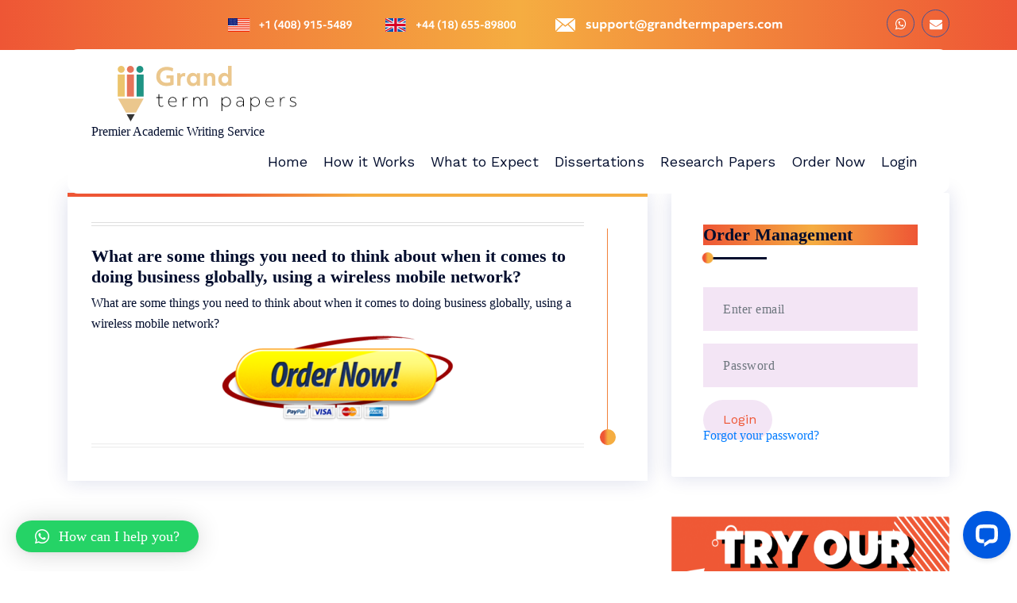

--- FILE ---
content_type: text/html; charset=UTF-8
request_url: https://www.grandtermpapers.com/what-are-some-things-you-need-to-think-about-when-it-comes-to-doing-business-globally-using-a-wireless-mobile-network/
body_size: 11852
content:
<!DOCTYPE html>
<html lang="en-US">
	<head>
		<meta charset="UTF-8">
		<meta name="viewport" content="width=device-width, initial-scale=1">
		<link rel="profile" href="https://gmpg.org/xfn/11">
		
		<meta name='robots' content='index, follow, max-image-preview:large, max-snippet:-1, max-video-preview:-1' />

	<!-- This site is optimized with the Yoast SEO plugin v21.5 - https://yoast.com/wordpress/plugins/seo/ -->
	<title>What are some things you need to think about when it comes to doing business globally, using a wireless mobile network? - Grand Term Papers</title>
	<link rel="canonical" href="https://www.grandtermpapers.com/what-are-some-things-you-need-to-think-about-when-it-comes-to-doing-business-globally-using-a-wireless-mobile-network/" />
	<meta property="og:locale" content="en_US" />
	<meta property="og:type" content="article" />
	<meta property="og:title" content="What are some things you need to think about when it comes to doing business globally, using a wireless mobile network? - Grand Term Papers" />
	<meta property="og:description" content="What are some things you need to think about when it comes to doing business globally, using a wireless mobile network?" />
	<meta property="og:url" content="https://www.grandtermpapers.com/what-are-some-things-you-need-to-think-about-when-it-comes-to-doing-business-globally-using-a-wireless-mobile-network/" />
	<meta property="og:site_name" content="Grand Term Papers" />
	<meta property="article:published_time" content="2021-04-01T00:20:35+00:00" />
	<meta property="article:modified_time" content="2021-04-01T00:20:36+00:00" />
	<meta name="author" content="best-writer" />
	<meta name="twitter:card" content="summary_large_image" />
	<meta name="twitter:label1" content="Written by" />
	<meta name="twitter:data1" content="best-writer" />
	<meta name="twitter:label2" content="Est. reading time" />
	<meta name="twitter:data2" content="1 minute" />
	<script type="application/ld+json" class="yoast-schema-graph">{"@context":"https://schema.org","@graph":[{"@type":"Article","@id":"https://www.grandtermpapers.com/what-are-some-things-you-need-to-think-about-when-it-comes-to-doing-business-globally-using-a-wireless-mobile-network/#article","isPartOf":{"@id":"https://www.grandtermpapers.com/what-are-some-things-you-need-to-think-about-when-it-comes-to-doing-business-globally-using-a-wireless-mobile-network/"},"author":{"name":"best-writer","@id":"https://www.grandtermpapers.com/#/schema/person/3ff1bbf6ad72d242014ee5509628670f"},"headline":"What are some things you need to think about when it comes to doing business globally, using a wireless mobile network?","datePublished":"2021-04-01T00:20:35+00:00","dateModified":"2021-04-01T00:20:36+00:00","mainEntityOfPage":{"@id":"https://www.grandtermpapers.com/what-are-some-things-you-need-to-think-about-when-it-comes-to-doing-business-globally-using-a-wireless-mobile-network/"},"wordCount":42,"publisher":{"@id":"https://www.grandtermpapers.com/#organization"},"articleSection":["Writing Help"],"inLanguage":"en-US"},{"@type":"WebPage","@id":"https://www.grandtermpapers.com/what-are-some-things-you-need-to-think-about-when-it-comes-to-doing-business-globally-using-a-wireless-mobile-network/","url":"https://www.grandtermpapers.com/what-are-some-things-you-need-to-think-about-when-it-comes-to-doing-business-globally-using-a-wireless-mobile-network/","name":"What are some things you need to think about when it comes to doing business globally, using a wireless mobile network? - Grand Term Papers","isPartOf":{"@id":"https://www.grandtermpapers.com/#website"},"datePublished":"2021-04-01T00:20:35+00:00","dateModified":"2021-04-01T00:20:36+00:00","breadcrumb":{"@id":"https://www.grandtermpapers.com/what-are-some-things-you-need-to-think-about-when-it-comes-to-doing-business-globally-using-a-wireless-mobile-network/#breadcrumb"},"inLanguage":"en-US","potentialAction":[{"@type":"ReadAction","target":["https://www.grandtermpapers.com/what-are-some-things-you-need-to-think-about-when-it-comes-to-doing-business-globally-using-a-wireless-mobile-network/"]}]},{"@type":"BreadcrumbList","@id":"https://www.grandtermpapers.com/what-are-some-things-you-need-to-think-about-when-it-comes-to-doing-business-globally-using-a-wireless-mobile-network/#breadcrumb","itemListElement":[{"@type":"ListItem","position":1,"name":"Home","item":"https://www.grandtermpapers.com/"},{"@type":"ListItem","position":2,"name":"What are some things you need to think about when it comes to doing business globally, using a wireless mobile network?"}]},{"@type":"WebSite","@id":"https://www.grandtermpapers.com/#website","url":"https://www.grandtermpapers.com/","name":"Grand Term Papers","description":"Premier Academic Writing Service","publisher":{"@id":"https://www.grandtermpapers.com/#organization"},"potentialAction":[{"@type":"SearchAction","target":{"@type":"EntryPoint","urlTemplate":"https://www.grandtermpapers.com/?s={search_term_string}"},"query-input":"required name=search_term_string"}],"inLanguage":"en-US"},{"@type":"Organization","@id":"https://www.grandtermpapers.com/#organization","name":"Grand Term Papers","url":"https://www.grandtermpapers.com/","logo":{"@type":"ImageObject","inLanguage":"en-US","@id":"https://www.grandtermpapers.com/#/schema/logo/image/","url":"https://www.grandtermpapers.com/wp-content/uploads/2021/03/GRAND-Term-Papers-1.svg","contentUrl":"https://www.grandtermpapers.com/wp-content/uploads/2021/03/GRAND-Term-Papers-1.svg","width":902,"height":281,"caption":"Grand Term Papers"},"image":{"@id":"https://www.grandtermpapers.com/#/schema/logo/image/"}},{"@type":"Person","@id":"https://www.grandtermpapers.com/#/schema/person/3ff1bbf6ad72d242014ee5509628670f","name":"best-writer","url":"https://www.grandtermpapers.com/author/best-writer/"}]}</script>
	<!-- / Yoast SEO plugin. -->


<link rel='dns-prefetch' href='//www.googletagmanager.com' />
<link rel='dns-prefetch' href='//fonts.googleapis.com' />
<link rel="alternate" type="application/rss+xml" title="Grand Term Papers &raquo; Feed" href="https://www.grandtermpapers.com/feed/" />
<script type="text/javascript">
/* <![CDATA[ */
window._wpemojiSettings = {"baseUrl":"https:\/\/s.w.org\/images\/core\/emoji\/15.0.3\/72x72\/","ext":".png","svgUrl":"https:\/\/s.w.org\/images\/core\/emoji\/15.0.3\/svg\/","svgExt":".svg","source":{"concatemoji":"https:\/\/www.grandtermpapers.com\/wp-includes\/js\/wp-emoji-release.min.js?ver=6.5.7"}};
/*! This file is auto-generated */
!function(i,n){var o,s,e;function c(e){try{var t={supportTests:e,timestamp:(new Date).valueOf()};sessionStorage.setItem(o,JSON.stringify(t))}catch(e){}}function p(e,t,n){e.clearRect(0,0,e.canvas.width,e.canvas.height),e.fillText(t,0,0);var t=new Uint32Array(e.getImageData(0,0,e.canvas.width,e.canvas.height).data),r=(e.clearRect(0,0,e.canvas.width,e.canvas.height),e.fillText(n,0,0),new Uint32Array(e.getImageData(0,0,e.canvas.width,e.canvas.height).data));return t.every(function(e,t){return e===r[t]})}function u(e,t,n){switch(t){case"flag":return n(e,"\ud83c\udff3\ufe0f\u200d\u26a7\ufe0f","\ud83c\udff3\ufe0f\u200b\u26a7\ufe0f")?!1:!n(e,"\ud83c\uddfa\ud83c\uddf3","\ud83c\uddfa\u200b\ud83c\uddf3")&&!n(e,"\ud83c\udff4\udb40\udc67\udb40\udc62\udb40\udc65\udb40\udc6e\udb40\udc67\udb40\udc7f","\ud83c\udff4\u200b\udb40\udc67\u200b\udb40\udc62\u200b\udb40\udc65\u200b\udb40\udc6e\u200b\udb40\udc67\u200b\udb40\udc7f");case"emoji":return!n(e,"\ud83d\udc26\u200d\u2b1b","\ud83d\udc26\u200b\u2b1b")}return!1}function f(e,t,n){var r="undefined"!=typeof WorkerGlobalScope&&self instanceof WorkerGlobalScope?new OffscreenCanvas(300,150):i.createElement("canvas"),a=r.getContext("2d",{willReadFrequently:!0}),o=(a.textBaseline="top",a.font="600 32px Arial",{});return e.forEach(function(e){o[e]=t(a,e,n)}),o}function t(e){var t=i.createElement("script");t.src=e,t.defer=!0,i.head.appendChild(t)}"undefined"!=typeof Promise&&(o="wpEmojiSettingsSupports",s=["flag","emoji"],n.supports={everything:!0,everythingExceptFlag:!0},e=new Promise(function(e){i.addEventListener("DOMContentLoaded",e,{once:!0})}),new Promise(function(t){var n=function(){try{var e=JSON.parse(sessionStorage.getItem(o));if("object"==typeof e&&"number"==typeof e.timestamp&&(new Date).valueOf()<e.timestamp+604800&&"object"==typeof e.supportTests)return e.supportTests}catch(e){}return null}();if(!n){if("undefined"!=typeof Worker&&"undefined"!=typeof OffscreenCanvas&&"undefined"!=typeof URL&&URL.createObjectURL&&"undefined"!=typeof Blob)try{var e="postMessage("+f.toString()+"("+[JSON.stringify(s),u.toString(),p.toString()].join(",")+"));",r=new Blob([e],{type:"text/javascript"}),a=new Worker(URL.createObjectURL(r),{name:"wpTestEmojiSupports"});return void(a.onmessage=function(e){c(n=e.data),a.terminate(),t(n)})}catch(e){}c(n=f(s,u,p))}t(n)}).then(function(e){for(var t in e)n.supports[t]=e[t],n.supports.everything=n.supports.everything&&n.supports[t],"flag"!==t&&(n.supports.everythingExceptFlag=n.supports.everythingExceptFlag&&n.supports[t]);n.supports.everythingExceptFlag=n.supports.everythingExceptFlag&&!n.supports.flag,n.DOMReady=!1,n.readyCallback=function(){n.DOMReady=!0}}).then(function(){return e}).then(function(){var e;n.supports.everything||(n.readyCallback(),(e=n.source||{}).concatemoji?t(e.concatemoji):e.wpemoji&&e.twemoji&&(t(e.twemoji),t(e.wpemoji)))}))}((window,document),window._wpemojiSettings);
/* ]]> */
</script>
<style id='wp-emoji-styles-inline-css' type='text/css'>

	img.wp-smiley, img.emoji {
		display: inline !important;
		border: none !important;
		box-shadow: none !important;
		height: 1em !important;
		width: 1em !important;
		margin: 0 0.07em !important;
		vertical-align: -0.1em !important;
		background: none !important;
		padding: 0 !important;
	}
</style>
<link rel='stylesheet' id='wp-block-library-css' href='https://www.grandtermpapers.com/wp-includes/css/dist/block-library/style.min.css?ver=6.5.7' type='text/css' media='all' />
<style id='classic-theme-styles-inline-css' type='text/css'>
/*! This file is auto-generated */
.wp-block-button__link{color:#fff;background-color:#32373c;border-radius:9999px;box-shadow:none;text-decoration:none;padding:calc(.667em + 2px) calc(1.333em + 2px);font-size:1.125em}.wp-block-file__button{background:#32373c;color:#fff;text-decoration:none}
</style>
<style id='global-styles-inline-css' type='text/css'>
body{--wp--preset--color--black: #000000;--wp--preset--color--cyan-bluish-gray: #abb8c3;--wp--preset--color--white: #ffffff;--wp--preset--color--pale-pink: #f78da7;--wp--preset--color--vivid-red: #cf2e2e;--wp--preset--color--luminous-vivid-orange: #ff6900;--wp--preset--color--luminous-vivid-amber: #fcb900;--wp--preset--color--light-green-cyan: #7bdcb5;--wp--preset--color--vivid-green-cyan: #00d084;--wp--preset--color--pale-cyan-blue: #8ed1fc;--wp--preset--color--vivid-cyan-blue: #0693e3;--wp--preset--color--vivid-purple: #9b51e0;--wp--preset--gradient--vivid-cyan-blue-to-vivid-purple: linear-gradient(135deg,rgba(6,147,227,1) 0%,rgb(155,81,224) 100%);--wp--preset--gradient--light-green-cyan-to-vivid-green-cyan: linear-gradient(135deg,rgb(122,220,180) 0%,rgb(0,208,130) 100%);--wp--preset--gradient--luminous-vivid-amber-to-luminous-vivid-orange: linear-gradient(135deg,rgba(252,185,0,1) 0%,rgba(255,105,0,1) 100%);--wp--preset--gradient--luminous-vivid-orange-to-vivid-red: linear-gradient(135deg,rgba(255,105,0,1) 0%,rgb(207,46,46) 100%);--wp--preset--gradient--very-light-gray-to-cyan-bluish-gray: linear-gradient(135deg,rgb(238,238,238) 0%,rgb(169,184,195) 100%);--wp--preset--gradient--cool-to-warm-spectrum: linear-gradient(135deg,rgb(74,234,220) 0%,rgb(151,120,209) 20%,rgb(207,42,186) 40%,rgb(238,44,130) 60%,rgb(251,105,98) 80%,rgb(254,248,76) 100%);--wp--preset--gradient--blush-light-purple: linear-gradient(135deg,rgb(255,206,236) 0%,rgb(152,150,240) 100%);--wp--preset--gradient--blush-bordeaux: linear-gradient(135deg,rgb(254,205,165) 0%,rgb(254,45,45) 50%,rgb(107,0,62) 100%);--wp--preset--gradient--luminous-dusk: linear-gradient(135deg,rgb(255,203,112) 0%,rgb(199,81,192) 50%,rgb(65,88,208) 100%);--wp--preset--gradient--pale-ocean: linear-gradient(135deg,rgb(255,245,203) 0%,rgb(182,227,212) 50%,rgb(51,167,181) 100%);--wp--preset--gradient--electric-grass: linear-gradient(135deg,rgb(202,248,128) 0%,rgb(113,206,126) 100%);--wp--preset--gradient--midnight: linear-gradient(135deg,rgb(2,3,129) 0%,rgb(40,116,252) 100%);--wp--preset--font-size--small: 13px;--wp--preset--font-size--medium: 20px;--wp--preset--font-size--large: 36px;--wp--preset--font-size--x-large: 42px;--wp--preset--spacing--20: 0.44rem;--wp--preset--spacing--30: 0.67rem;--wp--preset--spacing--40: 1rem;--wp--preset--spacing--50: 1.5rem;--wp--preset--spacing--60: 2.25rem;--wp--preset--spacing--70: 3.38rem;--wp--preset--spacing--80: 5.06rem;--wp--preset--shadow--natural: 6px 6px 9px rgba(0, 0, 0, 0.2);--wp--preset--shadow--deep: 12px 12px 50px rgba(0, 0, 0, 0.4);--wp--preset--shadow--sharp: 6px 6px 0px rgba(0, 0, 0, 0.2);--wp--preset--shadow--outlined: 6px 6px 0px -3px rgba(255, 255, 255, 1), 6px 6px rgba(0, 0, 0, 1);--wp--preset--shadow--crisp: 6px 6px 0px rgba(0, 0, 0, 1);}:where(.is-layout-flex){gap: 0.5em;}:where(.is-layout-grid){gap: 0.5em;}body .is-layout-flex{display: flex;}body .is-layout-flex{flex-wrap: wrap;align-items: center;}body .is-layout-flex > *{margin: 0;}body .is-layout-grid{display: grid;}body .is-layout-grid > *{margin: 0;}:where(.wp-block-columns.is-layout-flex){gap: 2em;}:where(.wp-block-columns.is-layout-grid){gap: 2em;}:where(.wp-block-post-template.is-layout-flex){gap: 1.25em;}:where(.wp-block-post-template.is-layout-grid){gap: 1.25em;}.has-black-color{color: var(--wp--preset--color--black) !important;}.has-cyan-bluish-gray-color{color: var(--wp--preset--color--cyan-bluish-gray) !important;}.has-white-color{color: var(--wp--preset--color--white) !important;}.has-pale-pink-color{color: var(--wp--preset--color--pale-pink) !important;}.has-vivid-red-color{color: var(--wp--preset--color--vivid-red) !important;}.has-luminous-vivid-orange-color{color: var(--wp--preset--color--luminous-vivid-orange) !important;}.has-luminous-vivid-amber-color{color: var(--wp--preset--color--luminous-vivid-amber) !important;}.has-light-green-cyan-color{color: var(--wp--preset--color--light-green-cyan) !important;}.has-vivid-green-cyan-color{color: var(--wp--preset--color--vivid-green-cyan) !important;}.has-pale-cyan-blue-color{color: var(--wp--preset--color--pale-cyan-blue) !important;}.has-vivid-cyan-blue-color{color: var(--wp--preset--color--vivid-cyan-blue) !important;}.has-vivid-purple-color{color: var(--wp--preset--color--vivid-purple) !important;}.has-black-background-color{background-color: var(--wp--preset--color--black) !important;}.has-cyan-bluish-gray-background-color{background-color: var(--wp--preset--color--cyan-bluish-gray) !important;}.has-white-background-color{background-color: var(--wp--preset--color--white) !important;}.has-pale-pink-background-color{background-color: var(--wp--preset--color--pale-pink) !important;}.has-vivid-red-background-color{background-color: var(--wp--preset--color--vivid-red) !important;}.has-luminous-vivid-orange-background-color{background-color: var(--wp--preset--color--luminous-vivid-orange) !important;}.has-luminous-vivid-amber-background-color{background-color: var(--wp--preset--color--luminous-vivid-amber) !important;}.has-light-green-cyan-background-color{background-color: var(--wp--preset--color--light-green-cyan) !important;}.has-vivid-green-cyan-background-color{background-color: var(--wp--preset--color--vivid-green-cyan) !important;}.has-pale-cyan-blue-background-color{background-color: var(--wp--preset--color--pale-cyan-blue) !important;}.has-vivid-cyan-blue-background-color{background-color: var(--wp--preset--color--vivid-cyan-blue) !important;}.has-vivid-purple-background-color{background-color: var(--wp--preset--color--vivid-purple) !important;}.has-black-border-color{border-color: var(--wp--preset--color--black) !important;}.has-cyan-bluish-gray-border-color{border-color: var(--wp--preset--color--cyan-bluish-gray) !important;}.has-white-border-color{border-color: var(--wp--preset--color--white) !important;}.has-pale-pink-border-color{border-color: var(--wp--preset--color--pale-pink) !important;}.has-vivid-red-border-color{border-color: var(--wp--preset--color--vivid-red) !important;}.has-luminous-vivid-orange-border-color{border-color: var(--wp--preset--color--luminous-vivid-orange) !important;}.has-luminous-vivid-amber-border-color{border-color: var(--wp--preset--color--luminous-vivid-amber) !important;}.has-light-green-cyan-border-color{border-color: var(--wp--preset--color--light-green-cyan) !important;}.has-vivid-green-cyan-border-color{border-color: var(--wp--preset--color--vivid-green-cyan) !important;}.has-pale-cyan-blue-border-color{border-color: var(--wp--preset--color--pale-cyan-blue) !important;}.has-vivid-cyan-blue-border-color{border-color: var(--wp--preset--color--vivid-cyan-blue) !important;}.has-vivid-purple-border-color{border-color: var(--wp--preset--color--vivid-purple) !important;}.has-vivid-cyan-blue-to-vivid-purple-gradient-background{background: var(--wp--preset--gradient--vivid-cyan-blue-to-vivid-purple) !important;}.has-light-green-cyan-to-vivid-green-cyan-gradient-background{background: var(--wp--preset--gradient--light-green-cyan-to-vivid-green-cyan) !important;}.has-luminous-vivid-amber-to-luminous-vivid-orange-gradient-background{background: var(--wp--preset--gradient--luminous-vivid-amber-to-luminous-vivid-orange) !important;}.has-luminous-vivid-orange-to-vivid-red-gradient-background{background: var(--wp--preset--gradient--luminous-vivid-orange-to-vivid-red) !important;}.has-very-light-gray-to-cyan-bluish-gray-gradient-background{background: var(--wp--preset--gradient--very-light-gray-to-cyan-bluish-gray) !important;}.has-cool-to-warm-spectrum-gradient-background{background: var(--wp--preset--gradient--cool-to-warm-spectrum) !important;}.has-blush-light-purple-gradient-background{background: var(--wp--preset--gradient--blush-light-purple) !important;}.has-blush-bordeaux-gradient-background{background: var(--wp--preset--gradient--blush-bordeaux) !important;}.has-luminous-dusk-gradient-background{background: var(--wp--preset--gradient--luminous-dusk) !important;}.has-pale-ocean-gradient-background{background: var(--wp--preset--gradient--pale-ocean) !important;}.has-electric-grass-gradient-background{background: var(--wp--preset--gradient--electric-grass) !important;}.has-midnight-gradient-background{background: var(--wp--preset--gradient--midnight) !important;}.has-small-font-size{font-size: var(--wp--preset--font-size--small) !important;}.has-medium-font-size{font-size: var(--wp--preset--font-size--medium) !important;}.has-large-font-size{font-size: var(--wp--preset--font-size--large) !important;}.has-x-large-font-size{font-size: var(--wp--preset--font-size--x-large) !important;}
.wp-block-navigation a:where(:not(.wp-element-button)){color: inherit;}
:where(.wp-block-post-template.is-layout-flex){gap: 1.25em;}:where(.wp-block-post-template.is-layout-grid){gap: 1.25em;}
:where(.wp-block-columns.is-layout-flex){gap: 2em;}:where(.wp-block-columns.is-layout-grid){gap: 2em;}
.wp-block-pullquote{font-size: 1.5em;line-height: 1.6;}
</style>
<link rel='stylesheet' id='bootstrap-min-css' href='https://www.grandtermpapers.com/wp-content/themes/seokart/assets/css/bootstrap.min.css?ver=1.0.7' type='text/css' media='all' />
<link rel='stylesheet' id='owl-carousel-min-css' href='https://www.grandtermpapers.com/wp-content/themes/seokart/assets/css/owl.carousel.min.css?ver=1.0.7' type='text/css' media='all' />
<link rel='stylesheet' id='font-awesome-css' href='https://www.grandtermpapers.com/wp-content/themes/seokart/assets/css/fonts/font-awesome/css/font-awesome.min.css?ver=1.0.7' type='text/css' media='all' />
<link rel='stylesheet' id='animate-css' href='https://www.grandtermpapers.com/wp-content/themes/seokart/assets/css/animate.css?ver=1.0.7' type='text/css' media='all' />
<link rel='stylesheet' id='seokart-editor-style-css' href='https://www.grandtermpapers.com/wp-content/themes/seokart/assets/css/editor-style.css?ver=1.0.7' type='text/css' media='all' />
<link rel='stylesheet' id='seokart-main-css' href='https://www.grandtermpapers.com/wp-content/themes/seokart/assets/css/main.css?ver=1.0.7' type='text/css' media='all' />
<link rel='stylesheet' id='seokart-woo-css' href='https://www.grandtermpapers.com/wp-content/themes/seokart/assets/css/woo.css?ver=1.0.7' type='text/css' media='all' />
<link rel='stylesheet' id='seokart-style-css' href='https://www.grandtermpapers.com/wp-content/themes/seokart/style.css?ver=1.0.7' type='text/css' media='all' />
<style id='seokart-style-inline-css' type='text/css'>
.breadcrumb-section:after  {
					content: '';
					background-color:#081C75;
					opacity: 0.75;
					position: absolute;
					top: 0;
					right: 0;
					bottom: 0;
					left: 0;
					width: 100%;
					height: 100%;
					z-index: -2;
				}
.footer-area {
					    background: url(https://www.grandtermpapers.com/wp-content/themes/seokart/assets/images/footer-bg.png) no-repeat bottom;
						background-size: 100% 100%;
				}

.logo img, .mobile-logo img {
					max-width: 291px;
				}
.team-area {
							background: url(https://www.grandtermpapers.com/wp-content/plugins/burger-companion//inc/seokart/images/team-bg.jpg) no-repeat fixed;
					}
 body,body p{ 
			font-size: 16px;
			line-height: 1.5;
			text-transform: inherit;
			font-style: inherit;
		}
 h1{ 
				font-size: px;
				line-height: ;
				text-transform: inherit;
				font-style: inherit;
			}
 h2{ 
				font-size: px;
				line-height: ;
				text-transform: inherit;
				font-style: inherit;
			}
 h3{ 
				font-size: px;
				line-height: ;
				text-transform: inherit;
				font-style: inherit;
			}
 h4{ 
				font-size: px;
				line-height: ;
				text-transform: inherit;
				font-style: inherit;
			}
 h5{ 
				font-size: px;
				line-height: ;
				text-transform: inherit;
				font-style: inherit;
			}
 h6{ 
				font-size: px;
				line-height: ;
				text-transform: inherit;
				font-style: inherit;
			}

</style>
<link rel='stylesheet' id='seokart-fonts-css' href='//fonts.googleapis.com/css?family=Work+Sans%3Aital%2Cwght%400%2C300%3B0%2C400%3B0%2C500%3B0%2C600%3B0%2C700%3B0%2C800%3B0%2C900%3B1%2C400%3B1%2C600%3B1%2C700&#038;subset=latin%2Clatin-ext' type='text/css' media='all' />
<link rel='stylesheet' id='qlwapp-css' href='https://www.grandtermpapers.com/wp-content/plugins/wp-whatsapp-chat/build/frontend/css/style.css?ver=7.1.7' type='text/css' media='all' />
<script type="text/javascript" src="https://www.grandtermpapers.com/wp-includes/js/jquery/jquery.min.js?ver=3.7.1" id="jquery-core-js"></script>
<script type="text/javascript" src="https://www.grandtermpapers.com/wp-includes/js/jquery/jquery-migrate.min.js?ver=3.4.1" id="jquery-migrate-js"></script>
<script type="text/javascript" src="https://www.grandtermpapers.com/wp-content/themes/seokart/assets/js/wow.min.js?ver=6.5.7" id="wow-min-js"></script>

<!-- Google Analytics snippet added by Site Kit -->
<script type="text/javascript" src="https://www.googletagmanager.com/gtag/js?id=UA-228858852-1" id="google_gtagjs-js" async></script>
<script type="text/javascript" id="google_gtagjs-js-after">
/* <![CDATA[ */
window.dataLayer = window.dataLayer || [];function gtag(){dataLayer.push(arguments);}
gtag('set', 'linker', {"domains":["www.grandtermpapers.com"]} );
gtag("js", new Date());
gtag("set", "developer_id.dZTNiMT", true);
gtag("config", "UA-228858852-1", {"anonymize_ip":true});
gtag("config", "G-MGC53VFKQV");
/* ]]> */
</script>

<!-- End Google Analytics snippet added by Site Kit -->
<link rel="https://api.w.org/" href="https://www.grandtermpapers.com/wp-json/" /><link rel="alternate" type="application/json" href="https://www.grandtermpapers.com/wp-json/wp/v2/posts/2591" /><link rel="EditURI" type="application/rsd+xml" title="RSD" href="https://www.grandtermpapers.com/xmlrpc.php?rsd" />
<meta name="generator" content="WordPress 6.5.7" />
<link rel='shortlink' href='https://www.grandtermpapers.com/?p=2591' />
<link rel="alternate" type="application/json+oembed" href="https://www.grandtermpapers.com/wp-json/oembed/1.0/embed?url=https%3A%2F%2Fwww.grandtermpapers.com%2Fwhat-are-some-things-you-need-to-think-about-when-it-comes-to-doing-business-globally-using-a-wireless-mobile-network%2F" />
<link rel="alternate" type="text/xml+oembed" href="https://www.grandtermpapers.com/wp-json/oembed/1.0/embed?url=https%3A%2F%2Fwww.grandtermpapers.com%2Fwhat-are-some-things-you-need-to-think-about-when-it-comes-to-doing-business-globally-using-a-wireless-mobile-network%2F&#038;format=xml" />
<meta name="generator" content="Site Kit by Google 1.113.0" /><meta name="google-site-verification" content="KsmcQmnsRF32X27BeMepdLJl4u5ikmQdIKU-yROrwaA" />

<meta name="msvalidate.01" content="0F8D5EC4AA8F10B75D5CD10E86DCBD4F" />
<!-- generics -->
<link rel="icon" href="/wp-content/uploads/2021/03/32x32.png" sizes="32x32">
<link rel="icon" href="/wp-content/uploads/2021/03/57x57.png" sizes="57x57">
<link rel="icon" href="/wp-content/uploads/2021/03/76x76.png" sizes="76x76">
<link rel="icon" href="/wp-content/uploads/2021/03/96x96.png" sizes="96x96">
<link rel="icon" href="/wp-content/uploads/2021/03/128x128.png" sizes="128x128">
<link rel="icon" href="/wp-content/uploads/2021/03/228x228.png" sizes="228x228">

<!-- Android -->
<link rel="shortcut icon" sizes="196x196" href="/wp-content/uploads/2021/03/196x196.png">

<!-- iOS -->
<link rel="apple-touch-icon" href="/wp-content/uploads/2021/03/120x120.png" sizes="120x120">
<link rel="apple-touch-icon" href="/wp-content/uploads/2021/03/152x152.png" sizes="152x152">
<link rel="apple-touch-icon-precomposed" sizes="152x152" href="/wp-content/uploads/2021/03/152x152.png">
<link rel="apple-touch-icon" href="/wp-content/uploads/2021/03/180x180.png" sizes="180x180">

<link rel="stylesheet" href="https://stackpath.bootstrapcdn.com/bootstrap/4.4.1/css/bootstrap.min.css" integrity="sha384-Vkoo8x4CGsO3+Hhxv8T/Q5PaXtkKtu6ug5TOeNV6gBiFeWPGFN9MuhOf23Q9Ifjh" crossorigin="anonymous">
<style>
	.homecalculator { padding-bottom: 0px
     }
     .homecalculator .calculator_code {margin:0%; width: 100%}
      .homecalculator td{color: #fff;    padding: 3px 7px; border-top:none ; font-size: 14px;}
      .homecalculator td select {font-size:13px; background-color: #fff;
          background-image: none;
          border: 1px solid #d9e7f7;
          border-radius: 1px;
          -webkit-box-shadow: inset 0 1px 1px rgba(0,0,0,.075);
          box-shadow: inset 0 1px 1px rgba(0,0,0,.075);
          -webkit-transition: border-color ease-in-out .15s,box-shadow ease-in-out .15s;
          -webkit-transition: border-color ease-in-out .15s,-webkit-box-shadow ease-in-out .15s;
          transition: border-color ease-in-out .15s,-webkit-box-shadow ease-in-out .15s;
          transition: border-color ease-in-out .15s,box-shadow ease-in-out .15s;
          transition: border-color ease-in-out .15s,box-shadow ease-in-out .15s,-webkit-box-shadow ease-in-out .15s;height: 32px;
          padding: 2px 10px;

          line-height: 32px; width: 100% !important;
      }

    .homecalculator  .submit {

          border-color: #97122b;
          background: #eb1a41

      }
      .homecalculator h3 {margin:0; text-align: left;  padding: 0px 0 15px;}
.order-form {background: #f0f6ff}


.order-form input[type="text"], .order-form select {font-size:13px; background-color: #fff;
background-image: none;
border: 1px solid #d9e7f7;
border-radius: 1px;
-webkit-box-shadow: inset 0 1px 1px rgba(0,0,0,.075);
box-shadow: inset 0 1px 1px rgba(0,0,0,.075);
-webkit-transition: border-color ease-in-out .15s,box-shadow ease-in-out .15s;
-webkit-transition: border-color ease-in-out .15s,-webkit-box-shadow ease-in-out .15s;
transition: border-color ease-in-out .15s,-webkit-box-shadow ease-in-out .15s;
transition: border-color ease-in-out .15s,box-shadow ease-in-out .15s;
transition: border-color ease-in-out .15s,box-shadow ease-in-out .15s,-webkit-box-shadow ease-in-out .15s;height: 32px;
padding: 2px 10px;

line-height: 32px; width: 100% !important;}
.sidebar-1-area .widget ul li a {color: #000 !important;}
.login-f ul li a {color:#000!important}
.order-form .col-md-6 {}
.order-form .row {border-bottom: solid 1px #d9e7f6; margin-bottom:15px; padding-bottom:10px; margin-left:0 ; margin-right:0; font-size:15px;}
.total.row {border:none}
.order-form h3 {margin-top:15px; background-color: #002B54; color: #fff ; padding:3px 10px;}
.orders_widget {color: #212529}
.orders_widget  .widget-title {
  background-color: #002B54; text-transform: uppercase; font-size:18px;
  color: #fff;
  padding: 3px 10px;}
.col-md-4  .mt-3r {margin-top: 0}
.orders_widget  input[type="text"], .orders_widget  input[type="password"] {font-size:13px; background-color: #fff;
  background-image: none;
  border: 1px solid #d9e7f7;
  border-radius: 1px;
  -webkit-box-shadow: inset 0 1px 1px rgba(0,0,0,.075);
  box-shadow: inset 0 1px 1px rgba(0,0,0,.075);
  -webkit-transition: border-color ease-in-out .15s,box-shadow ease-in-out .15s;
  -webkit-transition: border-color ease-in-out .15s,-webkit-box-shadow ease-in-out .15s;
  transition: border-color ease-in-out .15s,-webkit-box-shadow ease-in-out .15s;
  transition: border-color ease-in-out .15s,box-shadow ease-in-out .15s;
  transition: border-color ease-in-out .15s,box-shadow ease-in-out .15s,-webkit-box-shadow ease-in-out .15s;height: 32px;
  padding: 2px 10px;

  line-height: 32px; width: 100% !important;}
  #dt_example .display {font-size : 14px;}
  #dt_example th {    background-color: #002B54;
      text-transform: uppercase;
      font-size: 12px;
      color: #fff;}
      .view_order td {padding:3px 7px; font-size:14px;}
</style>
<div class="header-top" style="background-image: var(--color-gradient1);">
	 <center>
	 <div class="col-md-12">
		 <a href="https://www.grandtermpapers.com/order/"><img src="https://www.grandtermpapers.com/wp-content/uploads/2021/04/USA-Numbers1.svg" style="height: 17px;margin: 15px;background-color: ;       "></a>
		 <a href="https://www.grandtermpapers.com/order/"><img src="https://www.grandtermpapers.com/wp-content/uploads/2022/09/UK-Numbers-5.svg" style="height: 17px;margin: 15px; background-color: ; margin: 23px; "></a>
<a href="https://www.grandtermpapers.com/order/"><img src="https://www.grandtermpapers.com/wp-content/uploads/2021/04/support@grandtermpapers.com_.svg" style="height: 17px;margin: 15px; background-color: ;    margin: 23px; "></a>
		 




</div></center>

</div>


<!-- Google Tag Manager -->
<script>(function(w,d,s,l,i){w[l]=w[l]||[];w[l].push({'gtm.start':
new Date().getTime(),event:'gtm.js'});var f=d.getElementsByTagName(s)[0],
j=d.createElement(s),dl=l!='dataLayer'?'&l='+l:'';j.async=true;j.src=
'https://www.googletagmanager.com/gtm.js?id='+i+dl;f.parentNode.insertBefore(j,f);
})(window,document,'script','dataLayer','GTM-MMLGTCF');</script>
<!-- End Google Tag Manager -->	<style type="text/css">
			h4.site-title,
		p.site-description {
			color: #020d2d;
		}
		</style>
			<style type="text/css" id="wp-custom-css">
			body {
	
font-family: leelawadee ui;


}
body p {
    color: var(--color-secondary2);
    margin: 0;
    font: 400 16px/26px "Work Sans", sans-serif;
    font-family: leelawadee ui;
}
.title p {
  max-width: 1000px;
    margin: 0 auto;
    padding-top: 8px;
    font-family: leelawadee ui;
}
.slider-area h2 {
    color: #fff;
    font-size: 60px;
    font-weight: 700;
    padding: 20px 0;
    font-family: leelawadee ui-monospace;
}
.has-normal-font-size, .has-regular-font-size {
    font-size: 1em;
    color: rgb(242,143,61);
}
.main-header .navbar {
    padding: 15px 30px;
    width: 100%;
    display: inline-block;
    background: #fff;
    border-radius: 13px;
    z-index: 999;
    margin-top: 3px;
}
.sidebar>.widget .widget-title {
    color: var(--color-secondary2);
    font-size: 22px;
    font-weight: bold;
    background-image: var(--color-gradient1);
}

.logo img, .mobile-logo img {
    max-width: 291px;
    height: 70px;
}
		</style>
					<style>
				:root {
				--qlwapp-scheme-font-family:Georgia;--qlwapp-scheme-font-size:18px;--qlwapp-scheme-icon-size:60px;--qlwapp-scheme-icon-font-size:24px;--qlwapp-scheme-qlwapp_scheme_form_nonce:20c17ac2d3;				}
			</style>
			
	</head>

<body class="post-template-default single single-post postid-2591 single-format-standard wp-custom-logo group-blog" >


<!-- Google Tag Manager (noscript) -->
<noscript><iframe src="https://www.googletagmanager.com/ns.html?id=GTM-MMLGTCF"
height="0" width="0" style="display:none;visibility:hidden"></iframe></noscript>
<!-- End Google Tag Manager (noscript) -->
	<div id="page" class="site">
		<a class="skip-link screen-reader-text" href="#content">Skip to content</a>
	
	<!-- Header Area -->
    <header class="main-header is-sticky-on">
					<button class="top-header-toggler" type="button" data-bs-toggle="collapse" data-bs-target=".top-header"><i class="fa fa-ellipsis-v"></i></button>
			
       <div class="container"> 
						<div class="top-header-wrap">
            	<button class="top-header-toggler top-header-close" type="button" data-bs-toggle="collapse" data-bs-target=".top-header"><i class="fa fa-ellipsis-v"></i></button>
            	<div class="top-header collapse">
	                <div class="header-widget">
	                    <ul class="info-widget">
														
								                    </ul>
						
	                    <ul class="info-widget">
														
							
															<li>
									<aside class="widget widget_social_widget">
										<ul>
																						<li><a href="https://web.whatsapp.com/"><i class="fa fa-whatsapp"></i><i class="fa fa-whatsapp"></i></a></li>
																						<li><a href="https://web.whatsapp.com/"><i class="fa fa-envelope"></i><i class="fa fa-envelope"></i></a></li>
																					</ul>
									</aside>
								</li>
								                    </ul>
	               </div>
	           </div>
            </div>
		           <!-- Header -->
            <nav class="navbar navbar-expand-lg navbaroffcanvase"> 
				<div class="logo">
					<a href="https://www.grandtermpapers.com/" class="custom-logo-link" rel="home"><img width="902" height="281" src="https://www.grandtermpapers.com/wp-content/uploads/2021/03/GRAND-Term-Papers-1.svg" class="custom-logo" alt="Grand Term Papers" decoding="async" fetchpriority="high" /></a>												<p class="site-description">Premier Academic Writing Service</p>
									</div>
				
                <div class="navbar-menubar">
                    <!-- Small Divice Menu-->
                    <button class="navbar-toggler" type="button" data-bs-toggle="collapse" data-bs-target=".navbar-menu"  aria-label="Toggle navigation"> 
                        <i class="fa fa-bars"></i>
                    </button>
                    <div class="collapse navbar-collapse navbar-menu">
	                    <button class="navbar-toggler navbar-toggler-close" type="button" data-bs-toggle="collapse" data-bs-target=".navbar-menu"  aria-label="Toggle navigation"> 
	                        <i class="fa fa-times"></i>
	                    </button> 
						<ul id="menu-primary" class="navbar-nav main-nav" itemscope itemtype="http://www.schema.org/SiteNavigationElement"><li  id="menu-item-1409" class="menu-item menu-item-type-custom menu-item-object-custom menu-item-home menu-item-1409 nav-item"><a itemprop="url" href="https://www.grandtermpapers.com/" class="nav-link"><span itemprop="name">Home</span></a></li>
<li  id="menu-item-26550" class="menu-item menu-item-type-post_type menu-item-object-page menu-item-26550 nav-item"><a itemprop="url" href="https://www.grandtermpapers.com/how-it-works/" class="nav-link"><span itemprop="name">How it Works</span></a></li>
<li  id="menu-item-26555" class="menu-item menu-item-type-post_type menu-item-object-page menu-item-26555 nav-item"><a itemprop="url" href="https://www.grandtermpapers.com/what-to-expect/" class="nav-link"><span itemprop="name">What to Expect</span></a></li>
<li  id="menu-item-26549" class="menu-item menu-item-type-post_type menu-item-object-page menu-item-26549 nav-item"><a itemprop="url" href="https://www.grandtermpapers.com/dissertations/" class="nav-link"><span itemprop="name">Dissertations</span></a></li>
<li  id="menu-item-26553" class="menu-item menu-item-type-post_type menu-item-object-page menu-item-26553 nav-item"><a itemprop="url" href="https://www.grandtermpapers.com/research-papers/" class="nav-link"><span itemprop="name">Research Papers</span></a></li>
<li  id="menu-item-56957" class="menu-item menu-item-type-custom menu-item-object-custom menu-item-56957 nav-item"><a itemprop="url" href="https://www.grandtermpapers.com/order/" class="nav-link"><span itemprop="name">Order Now</span></a></li>
<li  id="menu-item-82101" class="menu-item menu-item-type-custom menu-item-object-custom menu-item-82101 nav-item"><a itemprop="url" href="https://www.grandtermpapers.com/order/login" class="nav-link"><span itemprop="name">Login</span></a></li>
</ul>                    </div>
					
                    <div class="navbar-nav-left nav-listing navbar-menu">
                        <ul class="navbar-nav navbar-nav-left">
								
                        </ul>
                    </div>
                </div>
            </nav>  
       </div> 
    </header>	<section style="padding: 30px 0 30px;"></section>
		
	<div id="content" class="seokart-content">
	<section class="blog-area inarea-blog-single-page-two">
	<div class="container">
		<div class="row">
            <div class="col-lg-8">
				<div class="singel-page-area">
																		<div id="post-2591" class="blog-item post-2591 post type-post status-publish format-standard hentry category-writing-help">
			
	<div class="blog-content">
		<h5 class="post-title">What are some things you need to think about when it comes to doing business globally, using a wireless mobile network?</h5>
<p>What are some things you need to think about when it comes to doing business globally, using a wireless mobile network?</p>
<div class="awac-wrapper"><div class="awac widget block-35"><div class="wp-block-image">
<figure class="aligncenter size-medium"><a href="https://www.grandtermpapers.com/order"><img decoding="async" width="300" height="113" src="https://www.grandtermpapers.com/wp-content/uploads/2022/08/5-1-300x113.png" alt="" class="wp-image-54183" srcset="https://www.grandtermpapers.com/wp-content/uploads/2022/08/5-1-300x113.png 300w, https://www.grandtermpapers.com/wp-content/uploads/2022/08/5-1.png 504w" sizes="(max-width: 300px) 100vw, 300px" /></a></figure></div></div></div>	</div>
	<ul class="comment-timing">
	</ul>
	<div class="shap">
		<div class="shap-top-img">
					</div>
	</div>
</div>																				</div>
			</div>



			<div class="col-lg-4">
	<div class="sidebar">
		<aside id="order_management_widget-2" class="widget widget_order_management_widget"><h4 class="widget-title">Order Management</h4><div class="title"><span class="shap"></span></div>        <div class="order-management-widget">
          <form method="post" action="">
            <div class="form-group"  style="margin-bottom: 10px;">
						  <div class="input-group">
                <input type="email" name="email" id="email" placeholder="Enter email"  class="form-control" required>
              </div>
            </div>
            <div class="form-group"  style="margin-bottom: 10px;">
						  <div class="input-group">
                  <input type="password" name="password" id="password"  class="form-control" placeholder="Password" required>
              </div>
            </div>
            <div class="form-group"  style="margin-bottom: 10px;">
              <input type="submit" value="Login">
            </div>
          </form>
            <div><a href="/order/forgot-password">Forgot your password?</a></div>
        </div>
        </aside><aside id="block-39" class="widget widget_block widget_media_image">
<figure class="wp-block-image size-large is-resized"><img loading="lazy" decoding="async" width="1030" height="1030" src="https://www.grandtermpapers.com/wp-content/uploads/2022/08/Banner-3-1030x1030.png" alt="" class="wp-image-57828" style="width:394px;height:394px" srcset="https://www.grandtermpapers.com/wp-content/uploads/2022/08/Banner-3-1030x1030.png 1030w, https://www.grandtermpapers.com/wp-content/uploads/2022/08/Banner-3-300x300.png 300w, https://www.grandtermpapers.com/wp-content/uploads/2022/08/Banner-3-80x80.png 80w, https://www.grandtermpapers.com/wp-content/uploads/2022/08/Banner-3-768x768.png 768w, https://www.grandtermpapers.com/wp-content/uploads/2022/08/Banner-3.png 1080w" sizes="(max-width: 1030px) 100vw, 1030px" /></figure>
</aside><aside id="block-24" class="widget widget_block">
<h2 class="wp-block-heading has-normal-font-size">WHY  US?</h2>
</aside><aside id="block-25" class="widget widget_block widget_text">
<p>We have professional essay writers<br>100% privacy guaranteed<br>Our Assignments are written from scratch<br>We provide free unlimited revisions<br>We can rewrite your Assignment according to your new instructions<br>Editors approval<br>Free plagiarism report<br>Free extras by your request<br>Free revisions upon request</p>
</aside><aside id="block-26" class="widget widget_block widget_media_image"><div class="wp-block-image">
<figure class="aligncenter size-full is-resized"><img loading="lazy" decoding="async" width="992" height="870" src="https://www.grandtermpapers.com/wp-content/uploads/2022/08/24-7.jpg" alt="" class="wp-image-58303" style="width:406px;height:356px" srcset="https://www.grandtermpapers.com/wp-content/uploads/2022/08/24-7.jpg 992w, https://www.grandtermpapers.com/wp-content/uploads/2022/08/24-7-300x263.jpg 300w, https://www.grandtermpapers.com/wp-content/uploads/2022/08/24-7-768x674.jpg 768w" sizes="(max-width: 992px) 100vw, 992px" /></figure></div></aside><aside id="block-31" class="widget widget_block">
<h2 class="wp-block-heading has-normal-font-size">PROFESSIONAL WRITERS</h2>
</aside><aside id="block-38" class="widget widget_block widget_text">
<p>A significant part of our success as an academic writing company depends on human resources. The quality of produced papers is a direct reflection of our writers’ competence and professionalism</p>
</aside><aside id="block-27" class="widget widget_block widget_media_image">
<figure class="wp-block-image size-full is-resized"><img loading="lazy" decoding="async" width="591" height="564" src="https://www.grandtermpapers.com/wp-content/uploads/2022/08/Group-10881.png" alt="" class="wp-image-54181" style="width:221px;height:221px" srcset="https://www.grandtermpapers.com/wp-content/uploads/2022/08/Group-10881.png 591w, https://www.grandtermpapers.com/wp-content/uploads/2022/08/Group-10881-300x286.png 300w" sizes="(max-width: 591px) 100vw, 591px" /></figure>
</aside><aside id="block-40" class="widget widget_block">
<h4 class="wp-block-heading has-luminous-vivid-amber-color has-text-color">We accept Paypal and any other assurance of safe payment</h4>
</aside><aside id="block-34" class="widget widget_block widget_media_image">
<figure class="wp-block-image size-medium"><a href="https://www.grandtermpapers.com/order/"><img loading="lazy" decoding="async" width="300" height="108" src="https://www.grandtermpapers.com/wp-content/uploads/2022/08/paypal-300x108.png" alt="" class="wp-image-54132" srcset="https://www.grandtermpapers.com/wp-content/uploads/2022/08/paypal-300x108.png 300w, https://www.grandtermpapers.com/wp-content/uploads/2022/08/paypal.png 594w" sizes="(max-width: 300px) 100vw, 300px" /></a></figure>
</aside>	</div>
</div>		</div>
	</div>
	<div class="animation-shap">
	
	</div>
</section>
</div>
<footer class="footer-area">  
   <div class="container"> 
					<div class="footer-info row">
									<div class="col-lg-4 col-md-6 info-item mb-4"> 
						<div class="media">
								
								<i class="fa fa-phone"></i>
								
							<div class="media-body"> 
									
									<h4>
										+1 (408) 915-5489									</h4>
									
								
									
									<h6>Call or WhatsApp</h6>
									
							</div>
						</div>
					</div>
									<div class="col-lg-4 col-md-6 info-item mb-4"> 
						<div class="media">
								
								<i class="fa fa-envelope-o"></i>
								
							<div class="media-body"> 
									
									<h4>
										support@grandtermpapers.com									</h4>
									
								
									
									<h6>Write to us</h6>
									
							</div>
						</div>
					</div>
									<div class="col-lg-4 col-md-6 info-item mb-4"> 
						<div class="media">
								
							<div class="media-body"> 
									
								
									
							</div>
						</div>
					</div>
							</div>
			
			<div class="row footer-row"> 
				<div class="footer-widget col-lg-3 col-sm-6 wow fadeIn" data-wow-delay="0.2s"><aside id="media_image-6" class="widget widget_media_image"><h5 class="widget-title w-title">Discount</h5><span class="shap"></span><a href="https://www.grandtermpapers.com/order/"><img width="300" height="300" src="https://www.grandtermpapers.com/wp-content/uploads/2021/03/Business-Social-Media-Banner-19-300x300.png" class="image wp-image-1638  attachment-medium size-medium" alt="" style="max-width: 100%; height: auto;" decoding="async" loading="lazy" srcset="https://www.grandtermpapers.com/wp-content/uploads/2021/03/Business-Social-Media-Banner-19-300x300.png 300w, https://www.grandtermpapers.com/wp-content/uploads/2021/03/Business-Social-Media-Banner-19-1030x1030.png 1030w, https://www.grandtermpapers.com/wp-content/uploads/2021/03/Business-Social-Media-Banner-19-80x80.png 80w, https://www.grandtermpapers.com/wp-content/uploads/2021/03/Business-Social-Media-Banner-19-768x768.png 768w, https://www.grandtermpapers.com/wp-content/uploads/2021/03/Business-Social-Media-Banner-19-830x830.png 830w, https://www.grandtermpapers.com/wp-content/uploads/2021/03/Business-Social-Media-Banner-19-230x230.png 230w, https://www.grandtermpapers.com/wp-content/uploads/2021/03/Business-Social-Media-Banner-19-350x350.png 350w, https://www.grandtermpapers.com/wp-content/uploads/2021/03/Business-Social-Media-Banner-19-480x480.png 480w, https://www.grandtermpapers.com/wp-content/uploads/2021/03/Business-Social-Media-Banner-19.png 1080w" sizes="(max-width: 300px) 100vw, 300px" /></a></aside></div><div class="footer-widget col-lg-3 col-sm-6 wow fadeIn" data-wow-delay="0.2s"><aside id="nav_menu-4" class="widget widget_nav_menu"><h5 class="widget-title w-title">Quick Links</h5><span class="shap"></span><div class="menu-primary-container"><ul id="menu-primary-1" class="menu" itemscope itemtype="http://www.schema.org/SiteNavigationElement"><li class="menu-item menu-item-type-custom menu-item-object-custom menu-item-home menu-item-1409"><a href="https://www.grandtermpapers.com/">Home</a></li>
<li class="menu-item menu-item-type-post_type menu-item-object-page menu-item-26550"><a href="https://www.grandtermpapers.com/how-it-works/">How it Works</a></li>
<li class="menu-item menu-item-type-post_type menu-item-object-page menu-item-26555"><a href="https://www.grandtermpapers.com/what-to-expect/">What to Expect</a></li>
<li class="menu-item menu-item-type-post_type menu-item-object-page menu-item-26549"><a href="https://www.grandtermpapers.com/dissertations/">Dissertations</a></li>
<li class="menu-item menu-item-type-post_type menu-item-object-page menu-item-26553"><a href="https://www.grandtermpapers.com/research-papers/">Research Papers</a></li>
<li class="menu-item menu-item-type-custom menu-item-object-custom menu-item-56957"><a href="https://www.grandtermpapers.com/order/">Order Now</a></li>
<li class="menu-item menu-item-type-custom menu-item-object-custom menu-item-82101"><a href="https://www.grandtermpapers.com/order/login">Login</a></li>
</ul></div></aside></div><div class="footer-widget col-lg-3 col-sm-6 wow fadeIn" data-wow-delay="0.2s"><aside id="media_image-3" class="widget widget_media_image"><h5 class="widget-title w-title">We Accept</h5><span class="shap"></span><a href="https://www.grandtermpapers.com/order/"><img width="300" height="122" src="https://www.grandtermpapers.com/wp-content/uploads/2021/03/5-300x122.png" class="image wp-image-1555  attachment-medium size-medium" alt="" style="max-width: 100%; height: auto;" decoding="async" loading="lazy" srcset="https://www.grandtermpapers.com/wp-content/uploads/2021/03/5-300x122.png 300w, https://www.grandtermpapers.com/wp-content/uploads/2021/03/5-230x93.png 230w, https://www.grandtermpapers.com/wp-content/uploads/2021/03/5-350x142.png 350w, https://www.grandtermpapers.com/wp-content/uploads/2021/03/5-480x194.png 480w, https://www.grandtermpapers.com/wp-content/uploads/2021/03/5.png 632w" sizes="(max-width: 300px) 100vw, 300px" /></a></aside></div><div class="footer-widget col-lg-3 col-sm-6 wow fadeIn" data-wow-delay="0.2s"><aside id="media_image-7" class="widget widget_media_image"><h5 class="widget-title w-title">Order Now</h5><span class="shap"></span><a href="https://www.grandtermpapers.com/order/"><img width="300" height="113" src="https://www.grandtermpapers.com/wp-content/uploads/2022/08/5-1-300x113.png" class="image wp-image-54183  attachment-medium size-medium" alt="" style="max-width: 100%; height: auto;" decoding="async" loading="lazy" srcset="https://www.grandtermpapers.com/wp-content/uploads/2022/08/5-1-300x113.png 300w, https://www.grandtermpapers.com/wp-content/uploads/2022/08/5-1.png 504w" sizes="(max-width: 300px) 100vw, 300px" /></a></aside></div>			</div>  
			</div>
	
		<div class="copy-right"> 
		<div class="container"> 
						                          
			<p class="copyright-text">
				Copyright © 2025 Grand Term Papers 			</p>
					</div>
	</div>
</footer>
<!-- End Footer Area  -->

<button class="scroll-top">
	<i class="fa fa-angle-up"></i>
</button>

</div>		
<!-- Start of LiveChat (www.livechatinc.com) code -->
<script type="text/javascript">
  window.__lc = window.__lc || {};
  window.__lc.license = 14108271;
  ;(function(n,t,c){function i(n){return e._h?e._h.apply(null,n):e._q.push(n)};
  var e={_q:[],_h:null,_v:"2.0",on:function(){i(["on",c.call(arguments)])},once:function(){
  i(["once",c.call(arguments)])},off:function(){i(["off",c.call(arguments)])},
  get:function(){if(!e._h)throw new Error("[LiveChatWidget] You can't use getters before load.");
  return i(["get",c.call(arguments)])},call:function(){i(["call",c.call(arguments)])},init:function(){
  var n=t.createElement("script");
  n.async=!0,n.type="text/javascript",
  n.src="https://cdn.livechatinc.com/tracking.js",t.head.appendChild(n)}};
  !n.__lc.asyncInit&&e.init(),n.LiveChatWidget=n.LiveChatWidget||e}(window,document,[].slice))
</script>
<noscript>
<a href="https://www.livechatinc.com/chat-with/14108271/" rel="nofollow">Chat with us</a>,
powered by <a href="https://www.livechatinc.com/?welcome" rel="noopener nofollow" target="_blank">LiveChat</a>
</noscript>
<!-- End of LiveChat code -->
<script async type="text/javascript" src="https://connect.livechatinc.com/api/v1/script/505efc91-786e-4350-b0e8-1a6b6aec89e8/widget.js?lcv=1c5687f5-1bc5-47b0-822c-66748c33960a"></script>
<div id="qlwapp" class="qlwapp qlwapp-free qlwapp-button qlwapp-bottom-left qlwapp-all qlwapp-rounded">
	<div class="qlwapp-container">
		
		<a class="qlwapp-toggle" data-action="open" data-phone="14089155489" data-message="Grand Term Papers" role="button" tabindex="0" target="_blank">
							<i class="qlwapp-icon qlwapp-whatsapp-icon"></i>
						<i class="qlwapp-close" data-action="close">&times;</i>
							<span class="qlwapp-text">How can I help you?</span>
					</a>
	</div>
</div>
<script type="text/javascript" src="https://www.grandtermpapers.com/wp-content/themes/seokart/assets/js/bootstrap.bundle.min.js?ver=6.5.7" id="bootstrap-js"></script>
<script type="text/javascript" src="https://www.grandtermpapers.com/wp-content/themes/seokart/assets/js/owl.carousel.min.js?ver=6.5.7" id="owl-carousel-js"></script>
<script type="text/javascript" src="https://www.grandtermpapers.com/wp-content/themes/seokart/assets/js/theme.js?ver=6.5.7" id="seokart-custom-js-js"></script>
<script type="text/javascript" src="https://www.grandtermpapers.com/wp-content/plugins/wp-whatsapp-chat/build/frontend/js/index.js?ver=9ae13648aa1aa7954736" id="qlwapp-js"></script>
</body>
</html>


--- FILE ---
content_type: image/svg+xml
request_url: https://www.grandtermpapers.com/wp-content/uploads/2021/03/GRAND-Term-Papers-1.svg
body_size: 2812
content:
<?xml version="1.0" encoding="utf-8"?>
<!-- Generator: Adobe Illustrator 25.0.1, SVG Export Plug-In . SVG Version: 6.00 Build 0)  -->
<svg version="1.1" id="Layer_1" xmlns="http://www.w3.org/2000/svg" xmlns:xlink="http://www.w3.org/1999/xlink" x="0px" y="0px"
	 width="902.2px" height="281px" viewBox="0 0 902.2 281" style="enable-background:new 0 0 902.2 281;" xml:space="preserve">
<style type="text/css">
	.st0{fill:#ECC46D;}
	.st1{fill:#E6745A;}
	.st2{fill:#1F9484;}
	.st3{fill:#EBC78D;}
	.st4{fill:#343434;}
</style>
<g>
	<circle class="st0" cx="17.7" cy="17.7" r="17.7"/>
	<circle class="st1" cx="64.4" cy="17.7" r="17.7"/>
	<circle class="st2" cx="112.1" cy="17.7" r="17.7"/>
	<rect y="43.7" class="st0" width="35.5" height="111.6"/>
	<rect x="46.7" y="43.7" class="st1" width="35.5" height="111.6"/>
	<rect x="95.6" y="43.7" class="st2" width="35.5" height="111.6"/>
	<polygon class="st3" points="92.4,236.2 41.9,236.7 1.8,165.3 131.1,165.3 	"/>
	<polygon class="st4" points="65.5,281 65.5,281 45.3,245 86.1,245 	"/>
</g>
<g>
	<path d="M220.1,207c-4.8,0-8.3-1.3-10.5-4c-2.2-2.6-3.3-6.8-3.3-12.6v-28.2h-11v-3.2h11v-15.9h3.7v15.9h17.8v3.2H210v26.6
		c0,5.5,0.8,9.3,2.4,11.6c1.6,2.2,4.3,3.3,8.2,3.3c1.5,0,3.1-0.3,4.9-0.8c1.8-0.5,3.4-1.2,4.6-1.9l0.7,3.2c-1.3,0.8-2.9,1.5-4.9,2
		C223.8,206.8,221.9,207,220.1,207z"/>
	<path d="M280.3,207c-4.8,0-9.1-1-12.9-3s-6.7-4.8-8.9-8.5c-2.2-3.7-3.2-8-3.2-13c0-4.6,0.9-8.8,2.8-12.5c1.9-3.8,4.5-6.8,8-9.1
		c3.4-2.3,7.4-3.4,11.8-3.4c3.8,0,7.2,0.9,10.3,2.7c3,1.8,5.4,4.4,7.2,7.7c1.7,3.3,2.6,7.2,2.6,11.6c0,1-0.1,2.1-0.3,3.3h-38.7
		c0.1,6.5,2.1,11.6,6,15.4c3.9,3.7,9.1,5.6,15.7,5.6c5.5,0,10.7-1.4,15.6-4.1l0.7,3.3c-2.1,1.2-4.6,2.2-7.5,3
		C286.3,206.7,283.3,207,280.3,207z M294.4,179.8c0-3.7-0.7-6.9-2-9.8c-1.4-2.9-3.3-5.1-5.9-6.8c-2.6-1.6-5.6-2.5-9-2.5
		c-3.1,0-6,0.8-8.7,2.4c-2.7,1.6-4.9,3.8-6.7,6.7c-1.8,2.9-2.9,6.2-3.2,10H294.4z"/>
	<path d="M328.9,159.1h3.6v10.4c1.4-3.6,3.5-6.4,6.3-8.3c2.8-1.9,6.1-2.9,9.9-2.9c2.1,0,3.8,0.3,4.9,0.8l-0.3,3.4
		c-1.9-0.5-3.6-0.8-5.2-0.8c-4.8,0-8.6,2-11.4,6c-2.7,4-4.1,9.5-4.1,16.5v21.2h-3.7V159.1z"/>
	<path d="M382.1,159.1h3.5v9.1c1.6-3.5,3.9-6.1,6.8-7.9c2.9-1.8,6.4-2.7,10.3-2.7c4,0,7.4,1,10.1,3.1c2.7,2.1,4.6,5.1,5.7,8.9
		c1.6-3.9,4-6.9,7.1-8.9c3.1-2.1,6.7-3.1,10.8-3.1c5.3,0,9.4,1.8,12.3,5.3c2.9,3.5,4.4,8.4,4.4,14.7v28h-3.7v-27.6
		c0-5.7-1.1-9.9-3.4-12.8c-2.3-2.9-5.7-4.3-10.2-4.3c-5,0-8.9,1.8-11.9,5.4c-3,3.6-4.4,8.4-4.4,14.4v24.9h-3.7v-27.6
		c0-5.7-1.1-9.9-3.4-12.8c-2.3-2.9-5.7-4.3-10.2-4.3c-4.9,0-8.9,1.8-11.8,5.5c-3,3.6-4.5,8.4-4.5,14.3v25h-3.7V159.1z"/>
	<path d="M524.8,159.1h3.5l0.1,10.2c2-3.7,4.7-6.6,8.2-8.7c3.4-2,7.3-3,11.5-3c4.4,0,8.4,1,11.9,3.1c3.6,2.1,6.4,5,8.6,8.8
		c2.2,3.8,3.2,8.1,3.2,12.9c0,4.4-1,8.5-3,12.3c-2,3.7-4.8,6.8-8.5,9c-3.6,2.3-7.8,3.4-12.3,3.4c-4.1,0-7.9-1-11.4-3
		c-3.5-2-6.2-4.8-8.2-8.4v33.6h-3.7V159.1z M548,203.7c3.7,0,7-0.9,10.1-2.7c3-1.8,5.4-4.3,7.3-7.6c1.8-3.3,2.7-7,2.7-11.2
		c0-3.9-0.8-7.5-2.5-10.8c-1.6-3.3-4-5.9-7.1-7.8c-3.1-1.9-6.6-2.9-10.5-2.9c-3.7,0-7,0.9-10.1,2.7c-3,1.8-5.4,4.3-7.3,7.6
		c-1.8,3.3-2.7,7-2.7,11.2c0,3.9,0.8,7.5,2.5,10.8c1.7,3.3,4,5.9,7.1,7.8C540.7,202.8,544.1,203.7,548,203.7z"/>
	<path d="M616.2,207c-5,0-9.1-1.3-12.3-4c-3.2-2.7-4.8-6.1-4.8-10.2c0-4.8,1.7-8.5,5-11.3c3.4-2.7,8-4.1,13.9-4.1
		c5.7,0,11,1.1,16.1,3.4v-2.9c0-5.6-1.4-9.9-4.3-12.8c-2.8-2.9-7-4.4-12.5-4.4c-5.8,0-10.9,1.8-15.2,5.4l-0.6-3.4
		c2-1.7,4.4-3,7.4-3.9c2.9-0.9,5.9-1.4,9-1.4c6.1,0,10.9,1.8,14.4,5.3c3.5,3.5,5.2,8.4,5.2,14.7v28h-3.5v-10c-1.6,3.7-4,6.5-7.1,8.5
		C623.9,206,620.3,207,616.2,207z M616.6,203.9c5.2,0,9.4-1.9,12.6-5.6c3.3-3.7,4.9-8.5,4.9-14.5c-4.8-2.3-10.1-3.4-15.9-3.4
		c-4.8,0-8.6,1.1-11.4,3.2c-2.7,2.1-4.1,5.1-4.1,8.8c0,3.5,1.3,6.3,3.8,8.3C609,202.9,612.4,203.9,616.6,203.9z"/>
	<path d="M671,159.1h3.5l0.1,10.2c2-3.7,4.7-6.6,8.2-8.7c3.4-2,7.3-3,11.5-3c4.4,0,8.4,1,11.9,3.1c3.6,2.1,6.4,5,8.6,8.8
		c2.2,3.8,3.2,8.1,3.2,12.9c0,4.4-1,8.5-3,12.3c-2,3.7-4.8,6.8-8.5,9c-3.6,2.3-7.8,3.4-12.3,3.4c-4.1,0-7.9-1-11.4-3
		c-3.5-2-6.2-4.8-8.2-8.4v33.6H671V159.1z M694.3,203.7c3.7,0,7-0.9,10.1-2.7c3-1.8,5.4-4.3,7.3-7.6c1.8-3.3,2.7-7,2.7-11.2
		c0-3.9-0.8-7.5-2.5-10.8c-1.6-3.3-4-5.9-7.1-7.8c-3.1-1.9-6.6-2.9-10.5-2.9c-3.7,0-7,0.9-10.1,2.7c-3,1.8-5.4,4.3-7.3,7.6
		c-1.8,3.3-2.7,7-2.7,11.2c0,3.9,0.8,7.5,2.5,10.8c1.7,3.3,4,5.9,7.1,7.8C686.9,202.8,690.4,203.7,694.3,203.7z"/>
	<path d="M771.5,207c-4.8,0-9.1-1-12.9-3s-6.7-4.8-8.9-8.5c-2.2-3.7-3.2-8-3.2-13c0-4.6,0.9-8.8,2.8-12.5c1.9-3.8,4.5-6.8,8-9.1
		c3.4-2.3,7.4-3.4,11.8-3.4c3.8,0,7.2,0.9,10.3,2.7c3,1.8,5.4,4.4,7.2,7.7c1.7,3.3,2.6,7.2,2.6,11.6c0,1-0.1,2.1-0.3,3.3h-38.7
		c0.1,6.5,2.1,11.6,6,15.4c3.9,3.7,9.1,5.6,15.7,5.6c5.5,0,10.7-1.4,15.6-4.1l0.7,3.3c-2.1,1.2-4.6,2.2-7.5,3
		C777.6,206.7,774.6,207,771.5,207z M785.7,179.8c0-3.7-0.7-6.9-2-9.8c-1.4-2.9-3.3-5.1-5.9-6.8c-2.6-1.6-5.6-2.5-9-2.5
		c-3.1,0-6,0.8-8.7,2.4c-2.7,1.6-4.9,3.8-6.7,6.7c-1.8,2.9-2.9,6.2-3.2,10H785.7z"/>
	<path d="M820.2,159.1h3.6v10.4c1.4-3.6,3.5-6.4,6.3-8.3c2.8-1.9,6.1-2.9,9.9-2.9c2.1,0,3.8,0.3,4.9,0.8l-0.3,3.4
		c-1.9-0.5-3.6-0.8-5.2-0.8c-4.8,0-8.6,2-11.4,6c-2.7,4-4.1,9.5-4.1,16.5v21.2h-3.7V159.1z"/>
	<path d="M884.8,207c-2.8,0-5.7-0.4-8.5-1.2c-2.8-0.8-5.3-1.9-7.3-3.3l0.5-3.6c2,1.5,4.4,2.7,7.2,3.5c2.8,0.9,5.5,1.3,8.1,1.3
		c4.3,0,7.6-0.8,10.1-2.5c2.4-1.7,3.7-4,3.7-6.9c0-1.9-0.4-3.5-1.3-4.7c-0.9-1.2-2.3-2.3-4.2-3.2s-4.7-1.9-8.2-3
		c-5-1.5-8.7-3.3-11-5.6s-3.5-5-3.5-8.4c0-3.6,1.4-6.5,4.2-8.7c2.8-2.2,6.6-3.3,11.3-3.3c2.6,0,5.1,0.3,7.7,1
		c2.5,0.6,4.7,1.5,6.5,2.6l-0.5,3.4c-1.9-1.2-4-2.1-6.5-2.7c-2.5-0.6-4.9-1-7.3-1c-3.7,0-6.7,0.8-8.8,2.3c-2.1,1.5-3.1,3.6-3.1,6.2
		c0,2.5,0.9,4.6,2.8,6.2s4.8,3,8.9,4.2c6.2,1.8,10.5,3.8,13,5.9c2.5,2.1,3.7,5,3.7,8.5c0,3.9-1.6,7.1-4.7,9.4
		C894.3,205.9,890.1,207,884.8,207z"/>
</g>
<g>
	<path class="st3" d="M246.5,102.1c-10.1,0-19-1.9-26.8-5.7c-7.8-3.8-13.8-9.3-18.2-16.5c-4.4-7.2-6.5-15.7-6.5-25.4
		s2.2-18.3,6.5-25.7c4.3-7.5,10.5-13.3,18.6-17.5c8.1-4.2,17.5-6.3,28.3-6.3c5.7,0,11.4,0.6,17,1.9c5.6,1.3,10.7,3.1,15.3,5.5
		l-3.1,16.4c-4.4-2.2-9.2-4-14.4-5.2c-5.2-1.2-10.4-1.8-15.6-1.8c-6.5,0-12.2,1.3-17.2,3.9c-5,2.6-8.9,6.3-11.8,11.1
		c-2.8,4.8-4.2,10.5-4.2,17c0,9.9,3,17.6,8.9,23.3c5.9,5.6,14,8.5,24.3,8.5c5.4,0,11.2-0.8,17.4-2.4V62.9h-18.9V47.8h36.6v47.4
		C271.9,99.8,259.8,102.1,246.5,102.1z"/>
	<path class="st3" d="M300.4,37.4h16.7l0.1,10.4c1.7-3.7,4.1-6.6,7-8.6c2.9-2,6.4-3,10.3-3c2.7,0,5.1,0.5,7.3,1.4L340.4,54
		c-2.6-1-5.1-1.5-7.7-1.5c-4.7,0-8.4,1.7-11,5.1c-2.6,3.4-3.9,8.2-3.9,14.3v28.8h-17.3V37.4z"/>
	<path class="st3" d="M378.4,102.7c-5.6,0-10.6-1.4-15-4.1c-4.4-2.7-7.9-6.7-10.5-11.8c-2.6-5.1-3.9-11-3.9-17.6
		c0-6.1,1.3-11.8,3.8-16.8c2.5-5.1,6.1-9.2,10.8-12.3c4.6-3.1,9.9-4.7,15.7-4.7c4.3,0,8.2,0.9,11.8,2.7c3.5,1.8,6.3,4.3,8.4,7.5
		l0.2-8.2h16.5v63.3h-16.5l-0.2-8.1c-2.2,3.3-5,5.8-8.6,7.5C387.3,101.9,383.1,102.7,378.4,102.7z M383.1,87.3
		c4.9,0,8.9-1.7,12.1-5.1c3.1-3.4,4.7-7.8,4.7-13.2c0-5.3-1.6-9.7-4.7-13.1c-3.1-3.4-7.2-5.1-12.1-5.1s-9,1.7-12.1,5.1
		c-3.1,3.4-4.7,7.8-4.7,13.1c0,5.4,1.6,9.8,4.7,13.2C374.2,85.6,378.2,87.3,383.1,87.3z"/>
	<path class="st3" d="M434.6,37.4h16.7l0.1,7.8c1.8-3.1,4.4-5.6,7.6-7.3c3.3-1.7,7.1-2.5,11.5-2.5c7.5,0,13.2,2.3,17.1,6.9
		c3.9,4.6,5.9,11.3,5.9,20v38.4h-17.3V65.5c0-9.9-3.8-14.8-11.3-14.8c-4.1,0-7.4,1.4-9.6,4.2c-2.3,2.8-3.4,6.7-3.4,11.8v34.1h-17.3
		V37.4z"/>
	<path class="st3" d="M537.3,102.7c-5.6,0-10.6-1.4-15-4.1c-4.4-2.7-7.9-6.7-10.5-11.8c-2.6-5.1-3.9-11-3.9-17.6
		c0-6.1,1.3-11.8,3.8-16.8c2.5-5.1,6.1-9.2,10.8-12.3c4.6-3.1,9.9-4.7,15.7-4.7c4.1,0,7.9,0.8,11.4,2.5c3.4,1.7,6.2,4,8.3,7V0h17.3
		v100.7h-16.5l-0.2-8.1c-2.2,3.3-5,5.8-8.6,7.5C546.2,101.9,542.1,102.7,537.3,102.7z M542.1,87.3c4.9,0,8.9-1.7,12.1-5.1
		c3.2-3.4,4.7-7.8,4.7-13.2c0-5.3-1.6-9.7-4.7-13.1c-3.1-3.4-7.2-5.1-12.1-5.1c-5,0-9,1.7-12.1,5.1c-3.1,3.4-4.7,7.8-4.7,13.1
		c0,5.4,1.6,9.8,4.7,13.2C533.1,85.6,537.2,87.3,542.1,87.3z"/>
</g>
</svg>


--- FILE ---
content_type: application/javascript; charset=UTF-8
request_url: https://api.livechatinc.com/v3.6/customer/action/get_dynamic_configuration?x-region=us-south1&license_id=14108271&client_id=c5e4f61e1a6c3b1521b541bc5c5a2ac5&url=https%3A%2F%2Fwww.grandtermpapers.com%2Fwhat-are-some-things-you-need-to-think-about-when-it-comes-to-doing-business-globally-using-a-wireless-mobile-network%2F&channel_type=code&jsonp=__6cui0vmruyl
body_size: 174
content:
__6cui0vmruyl({"organization_id":"cbf8bf82-9550-4175-9e15-4f2ff3799201","livechat_active":true,"livechat":{"group_id":0,"client_limit_exceeded":false,"domain_allowed":true,"config_version":"1455.0.1.21.12.17.2.1.6.1.5.4.2","localization_version":"3e484e3f8236c9d1f2239ff432260121_92daf457844c9c9b821868e25607b2b1","language":"en"},"default_widget":"livechat"});